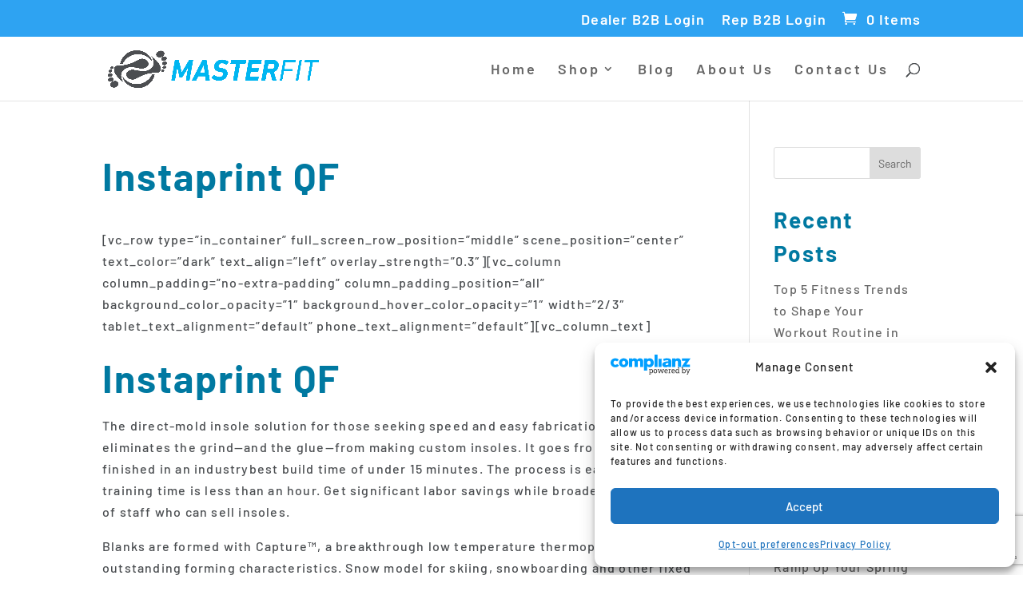

--- FILE ---
content_type: text/html; charset=utf-8
request_url: https://www.google.com/recaptcha/api2/anchor?ar=1&k=6LcqcQkrAAAAAI1jOSO9xyB_KE1-F76NG6o7a8sI&co=aHR0cHM6Ly9tYXN0ZXJmaXRpbmMuY29tOjQ0Mw..&hl=en&v=N67nZn4AqZkNcbeMu4prBgzg&size=invisible&anchor-ms=20000&execute-ms=30000&cb=q78zdya2c1st
body_size: 48503
content:
<!DOCTYPE HTML><html dir="ltr" lang="en"><head><meta http-equiv="Content-Type" content="text/html; charset=UTF-8">
<meta http-equiv="X-UA-Compatible" content="IE=edge">
<title>reCAPTCHA</title>
<style type="text/css">
/* cyrillic-ext */
@font-face {
  font-family: 'Roboto';
  font-style: normal;
  font-weight: 400;
  font-stretch: 100%;
  src: url(//fonts.gstatic.com/s/roboto/v48/KFO7CnqEu92Fr1ME7kSn66aGLdTylUAMa3GUBHMdazTgWw.woff2) format('woff2');
  unicode-range: U+0460-052F, U+1C80-1C8A, U+20B4, U+2DE0-2DFF, U+A640-A69F, U+FE2E-FE2F;
}
/* cyrillic */
@font-face {
  font-family: 'Roboto';
  font-style: normal;
  font-weight: 400;
  font-stretch: 100%;
  src: url(//fonts.gstatic.com/s/roboto/v48/KFO7CnqEu92Fr1ME7kSn66aGLdTylUAMa3iUBHMdazTgWw.woff2) format('woff2');
  unicode-range: U+0301, U+0400-045F, U+0490-0491, U+04B0-04B1, U+2116;
}
/* greek-ext */
@font-face {
  font-family: 'Roboto';
  font-style: normal;
  font-weight: 400;
  font-stretch: 100%;
  src: url(//fonts.gstatic.com/s/roboto/v48/KFO7CnqEu92Fr1ME7kSn66aGLdTylUAMa3CUBHMdazTgWw.woff2) format('woff2');
  unicode-range: U+1F00-1FFF;
}
/* greek */
@font-face {
  font-family: 'Roboto';
  font-style: normal;
  font-weight: 400;
  font-stretch: 100%;
  src: url(//fonts.gstatic.com/s/roboto/v48/KFO7CnqEu92Fr1ME7kSn66aGLdTylUAMa3-UBHMdazTgWw.woff2) format('woff2');
  unicode-range: U+0370-0377, U+037A-037F, U+0384-038A, U+038C, U+038E-03A1, U+03A3-03FF;
}
/* math */
@font-face {
  font-family: 'Roboto';
  font-style: normal;
  font-weight: 400;
  font-stretch: 100%;
  src: url(//fonts.gstatic.com/s/roboto/v48/KFO7CnqEu92Fr1ME7kSn66aGLdTylUAMawCUBHMdazTgWw.woff2) format('woff2');
  unicode-range: U+0302-0303, U+0305, U+0307-0308, U+0310, U+0312, U+0315, U+031A, U+0326-0327, U+032C, U+032F-0330, U+0332-0333, U+0338, U+033A, U+0346, U+034D, U+0391-03A1, U+03A3-03A9, U+03B1-03C9, U+03D1, U+03D5-03D6, U+03F0-03F1, U+03F4-03F5, U+2016-2017, U+2034-2038, U+203C, U+2040, U+2043, U+2047, U+2050, U+2057, U+205F, U+2070-2071, U+2074-208E, U+2090-209C, U+20D0-20DC, U+20E1, U+20E5-20EF, U+2100-2112, U+2114-2115, U+2117-2121, U+2123-214F, U+2190, U+2192, U+2194-21AE, U+21B0-21E5, U+21F1-21F2, U+21F4-2211, U+2213-2214, U+2216-22FF, U+2308-230B, U+2310, U+2319, U+231C-2321, U+2336-237A, U+237C, U+2395, U+239B-23B7, U+23D0, U+23DC-23E1, U+2474-2475, U+25AF, U+25B3, U+25B7, U+25BD, U+25C1, U+25CA, U+25CC, U+25FB, U+266D-266F, U+27C0-27FF, U+2900-2AFF, U+2B0E-2B11, U+2B30-2B4C, U+2BFE, U+3030, U+FF5B, U+FF5D, U+1D400-1D7FF, U+1EE00-1EEFF;
}
/* symbols */
@font-face {
  font-family: 'Roboto';
  font-style: normal;
  font-weight: 400;
  font-stretch: 100%;
  src: url(//fonts.gstatic.com/s/roboto/v48/KFO7CnqEu92Fr1ME7kSn66aGLdTylUAMaxKUBHMdazTgWw.woff2) format('woff2');
  unicode-range: U+0001-000C, U+000E-001F, U+007F-009F, U+20DD-20E0, U+20E2-20E4, U+2150-218F, U+2190, U+2192, U+2194-2199, U+21AF, U+21E6-21F0, U+21F3, U+2218-2219, U+2299, U+22C4-22C6, U+2300-243F, U+2440-244A, U+2460-24FF, U+25A0-27BF, U+2800-28FF, U+2921-2922, U+2981, U+29BF, U+29EB, U+2B00-2BFF, U+4DC0-4DFF, U+FFF9-FFFB, U+10140-1018E, U+10190-1019C, U+101A0, U+101D0-101FD, U+102E0-102FB, U+10E60-10E7E, U+1D2C0-1D2D3, U+1D2E0-1D37F, U+1F000-1F0FF, U+1F100-1F1AD, U+1F1E6-1F1FF, U+1F30D-1F30F, U+1F315, U+1F31C, U+1F31E, U+1F320-1F32C, U+1F336, U+1F378, U+1F37D, U+1F382, U+1F393-1F39F, U+1F3A7-1F3A8, U+1F3AC-1F3AF, U+1F3C2, U+1F3C4-1F3C6, U+1F3CA-1F3CE, U+1F3D4-1F3E0, U+1F3ED, U+1F3F1-1F3F3, U+1F3F5-1F3F7, U+1F408, U+1F415, U+1F41F, U+1F426, U+1F43F, U+1F441-1F442, U+1F444, U+1F446-1F449, U+1F44C-1F44E, U+1F453, U+1F46A, U+1F47D, U+1F4A3, U+1F4B0, U+1F4B3, U+1F4B9, U+1F4BB, U+1F4BF, U+1F4C8-1F4CB, U+1F4D6, U+1F4DA, U+1F4DF, U+1F4E3-1F4E6, U+1F4EA-1F4ED, U+1F4F7, U+1F4F9-1F4FB, U+1F4FD-1F4FE, U+1F503, U+1F507-1F50B, U+1F50D, U+1F512-1F513, U+1F53E-1F54A, U+1F54F-1F5FA, U+1F610, U+1F650-1F67F, U+1F687, U+1F68D, U+1F691, U+1F694, U+1F698, U+1F6AD, U+1F6B2, U+1F6B9-1F6BA, U+1F6BC, U+1F6C6-1F6CF, U+1F6D3-1F6D7, U+1F6E0-1F6EA, U+1F6F0-1F6F3, U+1F6F7-1F6FC, U+1F700-1F7FF, U+1F800-1F80B, U+1F810-1F847, U+1F850-1F859, U+1F860-1F887, U+1F890-1F8AD, U+1F8B0-1F8BB, U+1F8C0-1F8C1, U+1F900-1F90B, U+1F93B, U+1F946, U+1F984, U+1F996, U+1F9E9, U+1FA00-1FA6F, U+1FA70-1FA7C, U+1FA80-1FA89, U+1FA8F-1FAC6, U+1FACE-1FADC, U+1FADF-1FAE9, U+1FAF0-1FAF8, U+1FB00-1FBFF;
}
/* vietnamese */
@font-face {
  font-family: 'Roboto';
  font-style: normal;
  font-weight: 400;
  font-stretch: 100%;
  src: url(//fonts.gstatic.com/s/roboto/v48/KFO7CnqEu92Fr1ME7kSn66aGLdTylUAMa3OUBHMdazTgWw.woff2) format('woff2');
  unicode-range: U+0102-0103, U+0110-0111, U+0128-0129, U+0168-0169, U+01A0-01A1, U+01AF-01B0, U+0300-0301, U+0303-0304, U+0308-0309, U+0323, U+0329, U+1EA0-1EF9, U+20AB;
}
/* latin-ext */
@font-face {
  font-family: 'Roboto';
  font-style: normal;
  font-weight: 400;
  font-stretch: 100%;
  src: url(//fonts.gstatic.com/s/roboto/v48/KFO7CnqEu92Fr1ME7kSn66aGLdTylUAMa3KUBHMdazTgWw.woff2) format('woff2');
  unicode-range: U+0100-02BA, U+02BD-02C5, U+02C7-02CC, U+02CE-02D7, U+02DD-02FF, U+0304, U+0308, U+0329, U+1D00-1DBF, U+1E00-1E9F, U+1EF2-1EFF, U+2020, U+20A0-20AB, U+20AD-20C0, U+2113, U+2C60-2C7F, U+A720-A7FF;
}
/* latin */
@font-face {
  font-family: 'Roboto';
  font-style: normal;
  font-weight: 400;
  font-stretch: 100%;
  src: url(//fonts.gstatic.com/s/roboto/v48/KFO7CnqEu92Fr1ME7kSn66aGLdTylUAMa3yUBHMdazQ.woff2) format('woff2');
  unicode-range: U+0000-00FF, U+0131, U+0152-0153, U+02BB-02BC, U+02C6, U+02DA, U+02DC, U+0304, U+0308, U+0329, U+2000-206F, U+20AC, U+2122, U+2191, U+2193, U+2212, U+2215, U+FEFF, U+FFFD;
}
/* cyrillic-ext */
@font-face {
  font-family: 'Roboto';
  font-style: normal;
  font-weight: 500;
  font-stretch: 100%;
  src: url(//fonts.gstatic.com/s/roboto/v48/KFO7CnqEu92Fr1ME7kSn66aGLdTylUAMa3GUBHMdazTgWw.woff2) format('woff2');
  unicode-range: U+0460-052F, U+1C80-1C8A, U+20B4, U+2DE0-2DFF, U+A640-A69F, U+FE2E-FE2F;
}
/* cyrillic */
@font-face {
  font-family: 'Roboto';
  font-style: normal;
  font-weight: 500;
  font-stretch: 100%;
  src: url(//fonts.gstatic.com/s/roboto/v48/KFO7CnqEu92Fr1ME7kSn66aGLdTylUAMa3iUBHMdazTgWw.woff2) format('woff2');
  unicode-range: U+0301, U+0400-045F, U+0490-0491, U+04B0-04B1, U+2116;
}
/* greek-ext */
@font-face {
  font-family: 'Roboto';
  font-style: normal;
  font-weight: 500;
  font-stretch: 100%;
  src: url(//fonts.gstatic.com/s/roboto/v48/KFO7CnqEu92Fr1ME7kSn66aGLdTylUAMa3CUBHMdazTgWw.woff2) format('woff2');
  unicode-range: U+1F00-1FFF;
}
/* greek */
@font-face {
  font-family: 'Roboto';
  font-style: normal;
  font-weight: 500;
  font-stretch: 100%;
  src: url(//fonts.gstatic.com/s/roboto/v48/KFO7CnqEu92Fr1ME7kSn66aGLdTylUAMa3-UBHMdazTgWw.woff2) format('woff2');
  unicode-range: U+0370-0377, U+037A-037F, U+0384-038A, U+038C, U+038E-03A1, U+03A3-03FF;
}
/* math */
@font-face {
  font-family: 'Roboto';
  font-style: normal;
  font-weight: 500;
  font-stretch: 100%;
  src: url(//fonts.gstatic.com/s/roboto/v48/KFO7CnqEu92Fr1ME7kSn66aGLdTylUAMawCUBHMdazTgWw.woff2) format('woff2');
  unicode-range: U+0302-0303, U+0305, U+0307-0308, U+0310, U+0312, U+0315, U+031A, U+0326-0327, U+032C, U+032F-0330, U+0332-0333, U+0338, U+033A, U+0346, U+034D, U+0391-03A1, U+03A3-03A9, U+03B1-03C9, U+03D1, U+03D5-03D6, U+03F0-03F1, U+03F4-03F5, U+2016-2017, U+2034-2038, U+203C, U+2040, U+2043, U+2047, U+2050, U+2057, U+205F, U+2070-2071, U+2074-208E, U+2090-209C, U+20D0-20DC, U+20E1, U+20E5-20EF, U+2100-2112, U+2114-2115, U+2117-2121, U+2123-214F, U+2190, U+2192, U+2194-21AE, U+21B0-21E5, U+21F1-21F2, U+21F4-2211, U+2213-2214, U+2216-22FF, U+2308-230B, U+2310, U+2319, U+231C-2321, U+2336-237A, U+237C, U+2395, U+239B-23B7, U+23D0, U+23DC-23E1, U+2474-2475, U+25AF, U+25B3, U+25B7, U+25BD, U+25C1, U+25CA, U+25CC, U+25FB, U+266D-266F, U+27C0-27FF, U+2900-2AFF, U+2B0E-2B11, U+2B30-2B4C, U+2BFE, U+3030, U+FF5B, U+FF5D, U+1D400-1D7FF, U+1EE00-1EEFF;
}
/* symbols */
@font-face {
  font-family: 'Roboto';
  font-style: normal;
  font-weight: 500;
  font-stretch: 100%;
  src: url(//fonts.gstatic.com/s/roboto/v48/KFO7CnqEu92Fr1ME7kSn66aGLdTylUAMaxKUBHMdazTgWw.woff2) format('woff2');
  unicode-range: U+0001-000C, U+000E-001F, U+007F-009F, U+20DD-20E0, U+20E2-20E4, U+2150-218F, U+2190, U+2192, U+2194-2199, U+21AF, U+21E6-21F0, U+21F3, U+2218-2219, U+2299, U+22C4-22C6, U+2300-243F, U+2440-244A, U+2460-24FF, U+25A0-27BF, U+2800-28FF, U+2921-2922, U+2981, U+29BF, U+29EB, U+2B00-2BFF, U+4DC0-4DFF, U+FFF9-FFFB, U+10140-1018E, U+10190-1019C, U+101A0, U+101D0-101FD, U+102E0-102FB, U+10E60-10E7E, U+1D2C0-1D2D3, U+1D2E0-1D37F, U+1F000-1F0FF, U+1F100-1F1AD, U+1F1E6-1F1FF, U+1F30D-1F30F, U+1F315, U+1F31C, U+1F31E, U+1F320-1F32C, U+1F336, U+1F378, U+1F37D, U+1F382, U+1F393-1F39F, U+1F3A7-1F3A8, U+1F3AC-1F3AF, U+1F3C2, U+1F3C4-1F3C6, U+1F3CA-1F3CE, U+1F3D4-1F3E0, U+1F3ED, U+1F3F1-1F3F3, U+1F3F5-1F3F7, U+1F408, U+1F415, U+1F41F, U+1F426, U+1F43F, U+1F441-1F442, U+1F444, U+1F446-1F449, U+1F44C-1F44E, U+1F453, U+1F46A, U+1F47D, U+1F4A3, U+1F4B0, U+1F4B3, U+1F4B9, U+1F4BB, U+1F4BF, U+1F4C8-1F4CB, U+1F4D6, U+1F4DA, U+1F4DF, U+1F4E3-1F4E6, U+1F4EA-1F4ED, U+1F4F7, U+1F4F9-1F4FB, U+1F4FD-1F4FE, U+1F503, U+1F507-1F50B, U+1F50D, U+1F512-1F513, U+1F53E-1F54A, U+1F54F-1F5FA, U+1F610, U+1F650-1F67F, U+1F687, U+1F68D, U+1F691, U+1F694, U+1F698, U+1F6AD, U+1F6B2, U+1F6B9-1F6BA, U+1F6BC, U+1F6C6-1F6CF, U+1F6D3-1F6D7, U+1F6E0-1F6EA, U+1F6F0-1F6F3, U+1F6F7-1F6FC, U+1F700-1F7FF, U+1F800-1F80B, U+1F810-1F847, U+1F850-1F859, U+1F860-1F887, U+1F890-1F8AD, U+1F8B0-1F8BB, U+1F8C0-1F8C1, U+1F900-1F90B, U+1F93B, U+1F946, U+1F984, U+1F996, U+1F9E9, U+1FA00-1FA6F, U+1FA70-1FA7C, U+1FA80-1FA89, U+1FA8F-1FAC6, U+1FACE-1FADC, U+1FADF-1FAE9, U+1FAF0-1FAF8, U+1FB00-1FBFF;
}
/* vietnamese */
@font-face {
  font-family: 'Roboto';
  font-style: normal;
  font-weight: 500;
  font-stretch: 100%;
  src: url(//fonts.gstatic.com/s/roboto/v48/KFO7CnqEu92Fr1ME7kSn66aGLdTylUAMa3OUBHMdazTgWw.woff2) format('woff2');
  unicode-range: U+0102-0103, U+0110-0111, U+0128-0129, U+0168-0169, U+01A0-01A1, U+01AF-01B0, U+0300-0301, U+0303-0304, U+0308-0309, U+0323, U+0329, U+1EA0-1EF9, U+20AB;
}
/* latin-ext */
@font-face {
  font-family: 'Roboto';
  font-style: normal;
  font-weight: 500;
  font-stretch: 100%;
  src: url(//fonts.gstatic.com/s/roboto/v48/KFO7CnqEu92Fr1ME7kSn66aGLdTylUAMa3KUBHMdazTgWw.woff2) format('woff2');
  unicode-range: U+0100-02BA, U+02BD-02C5, U+02C7-02CC, U+02CE-02D7, U+02DD-02FF, U+0304, U+0308, U+0329, U+1D00-1DBF, U+1E00-1E9F, U+1EF2-1EFF, U+2020, U+20A0-20AB, U+20AD-20C0, U+2113, U+2C60-2C7F, U+A720-A7FF;
}
/* latin */
@font-face {
  font-family: 'Roboto';
  font-style: normal;
  font-weight: 500;
  font-stretch: 100%;
  src: url(//fonts.gstatic.com/s/roboto/v48/KFO7CnqEu92Fr1ME7kSn66aGLdTylUAMa3yUBHMdazQ.woff2) format('woff2');
  unicode-range: U+0000-00FF, U+0131, U+0152-0153, U+02BB-02BC, U+02C6, U+02DA, U+02DC, U+0304, U+0308, U+0329, U+2000-206F, U+20AC, U+2122, U+2191, U+2193, U+2212, U+2215, U+FEFF, U+FFFD;
}
/* cyrillic-ext */
@font-face {
  font-family: 'Roboto';
  font-style: normal;
  font-weight: 900;
  font-stretch: 100%;
  src: url(//fonts.gstatic.com/s/roboto/v48/KFO7CnqEu92Fr1ME7kSn66aGLdTylUAMa3GUBHMdazTgWw.woff2) format('woff2');
  unicode-range: U+0460-052F, U+1C80-1C8A, U+20B4, U+2DE0-2DFF, U+A640-A69F, U+FE2E-FE2F;
}
/* cyrillic */
@font-face {
  font-family: 'Roboto';
  font-style: normal;
  font-weight: 900;
  font-stretch: 100%;
  src: url(//fonts.gstatic.com/s/roboto/v48/KFO7CnqEu92Fr1ME7kSn66aGLdTylUAMa3iUBHMdazTgWw.woff2) format('woff2');
  unicode-range: U+0301, U+0400-045F, U+0490-0491, U+04B0-04B1, U+2116;
}
/* greek-ext */
@font-face {
  font-family: 'Roboto';
  font-style: normal;
  font-weight: 900;
  font-stretch: 100%;
  src: url(//fonts.gstatic.com/s/roboto/v48/KFO7CnqEu92Fr1ME7kSn66aGLdTylUAMa3CUBHMdazTgWw.woff2) format('woff2');
  unicode-range: U+1F00-1FFF;
}
/* greek */
@font-face {
  font-family: 'Roboto';
  font-style: normal;
  font-weight: 900;
  font-stretch: 100%;
  src: url(//fonts.gstatic.com/s/roboto/v48/KFO7CnqEu92Fr1ME7kSn66aGLdTylUAMa3-UBHMdazTgWw.woff2) format('woff2');
  unicode-range: U+0370-0377, U+037A-037F, U+0384-038A, U+038C, U+038E-03A1, U+03A3-03FF;
}
/* math */
@font-face {
  font-family: 'Roboto';
  font-style: normal;
  font-weight: 900;
  font-stretch: 100%;
  src: url(//fonts.gstatic.com/s/roboto/v48/KFO7CnqEu92Fr1ME7kSn66aGLdTylUAMawCUBHMdazTgWw.woff2) format('woff2');
  unicode-range: U+0302-0303, U+0305, U+0307-0308, U+0310, U+0312, U+0315, U+031A, U+0326-0327, U+032C, U+032F-0330, U+0332-0333, U+0338, U+033A, U+0346, U+034D, U+0391-03A1, U+03A3-03A9, U+03B1-03C9, U+03D1, U+03D5-03D6, U+03F0-03F1, U+03F4-03F5, U+2016-2017, U+2034-2038, U+203C, U+2040, U+2043, U+2047, U+2050, U+2057, U+205F, U+2070-2071, U+2074-208E, U+2090-209C, U+20D0-20DC, U+20E1, U+20E5-20EF, U+2100-2112, U+2114-2115, U+2117-2121, U+2123-214F, U+2190, U+2192, U+2194-21AE, U+21B0-21E5, U+21F1-21F2, U+21F4-2211, U+2213-2214, U+2216-22FF, U+2308-230B, U+2310, U+2319, U+231C-2321, U+2336-237A, U+237C, U+2395, U+239B-23B7, U+23D0, U+23DC-23E1, U+2474-2475, U+25AF, U+25B3, U+25B7, U+25BD, U+25C1, U+25CA, U+25CC, U+25FB, U+266D-266F, U+27C0-27FF, U+2900-2AFF, U+2B0E-2B11, U+2B30-2B4C, U+2BFE, U+3030, U+FF5B, U+FF5D, U+1D400-1D7FF, U+1EE00-1EEFF;
}
/* symbols */
@font-face {
  font-family: 'Roboto';
  font-style: normal;
  font-weight: 900;
  font-stretch: 100%;
  src: url(//fonts.gstatic.com/s/roboto/v48/KFO7CnqEu92Fr1ME7kSn66aGLdTylUAMaxKUBHMdazTgWw.woff2) format('woff2');
  unicode-range: U+0001-000C, U+000E-001F, U+007F-009F, U+20DD-20E0, U+20E2-20E4, U+2150-218F, U+2190, U+2192, U+2194-2199, U+21AF, U+21E6-21F0, U+21F3, U+2218-2219, U+2299, U+22C4-22C6, U+2300-243F, U+2440-244A, U+2460-24FF, U+25A0-27BF, U+2800-28FF, U+2921-2922, U+2981, U+29BF, U+29EB, U+2B00-2BFF, U+4DC0-4DFF, U+FFF9-FFFB, U+10140-1018E, U+10190-1019C, U+101A0, U+101D0-101FD, U+102E0-102FB, U+10E60-10E7E, U+1D2C0-1D2D3, U+1D2E0-1D37F, U+1F000-1F0FF, U+1F100-1F1AD, U+1F1E6-1F1FF, U+1F30D-1F30F, U+1F315, U+1F31C, U+1F31E, U+1F320-1F32C, U+1F336, U+1F378, U+1F37D, U+1F382, U+1F393-1F39F, U+1F3A7-1F3A8, U+1F3AC-1F3AF, U+1F3C2, U+1F3C4-1F3C6, U+1F3CA-1F3CE, U+1F3D4-1F3E0, U+1F3ED, U+1F3F1-1F3F3, U+1F3F5-1F3F7, U+1F408, U+1F415, U+1F41F, U+1F426, U+1F43F, U+1F441-1F442, U+1F444, U+1F446-1F449, U+1F44C-1F44E, U+1F453, U+1F46A, U+1F47D, U+1F4A3, U+1F4B0, U+1F4B3, U+1F4B9, U+1F4BB, U+1F4BF, U+1F4C8-1F4CB, U+1F4D6, U+1F4DA, U+1F4DF, U+1F4E3-1F4E6, U+1F4EA-1F4ED, U+1F4F7, U+1F4F9-1F4FB, U+1F4FD-1F4FE, U+1F503, U+1F507-1F50B, U+1F50D, U+1F512-1F513, U+1F53E-1F54A, U+1F54F-1F5FA, U+1F610, U+1F650-1F67F, U+1F687, U+1F68D, U+1F691, U+1F694, U+1F698, U+1F6AD, U+1F6B2, U+1F6B9-1F6BA, U+1F6BC, U+1F6C6-1F6CF, U+1F6D3-1F6D7, U+1F6E0-1F6EA, U+1F6F0-1F6F3, U+1F6F7-1F6FC, U+1F700-1F7FF, U+1F800-1F80B, U+1F810-1F847, U+1F850-1F859, U+1F860-1F887, U+1F890-1F8AD, U+1F8B0-1F8BB, U+1F8C0-1F8C1, U+1F900-1F90B, U+1F93B, U+1F946, U+1F984, U+1F996, U+1F9E9, U+1FA00-1FA6F, U+1FA70-1FA7C, U+1FA80-1FA89, U+1FA8F-1FAC6, U+1FACE-1FADC, U+1FADF-1FAE9, U+1FAF0-1FAF8, U+1FB00-1FBFF;
}
/* vietnamese */
@font-face {
  font-family: 'Roboto';
  font-style: normal;
  font-weight: 900;
  font-stretch: 100%;
  src: url(//fonts.gstatic.com/s/roboto/v48/KFO7CnqEu92Fr1ME7kSn66aGLdTylUAMa3OUBHMdazTgWw.woff2) format('woff2');
  unicode-range: U+0102-0103, U+0110-0111, U+0128-0129, U+0168-0169, U+01A0-01A1, U+01AF-01B0, U+0300-0301, U+0303-0304, U+0308-0309, U+0323, U+0329, U+1EA0-1EF9, U+20AB;
}
/* latin-ext */
@font-face {
  font-family: 'Roboto';
  font-style: normal;
  font-weight: 900;
  font-stretch: 100%;
  src: url(//fonts.gstatic.com/s/roboto/v48/KFO7CnqEu92Fr1ME7kSn66aGLdTylUAMa3KUBHMdazTgWw.woff2) format('woff2');
  unicode-range: U+0100-02BA, U+02BD-02C5, U+02C7-02CC, U+02CE-02D7, U+02DD-02FF, U+0304, U+0308, U+0329, U+1D00-1DBF, U+1E00-1E9F, U+1EF2-1EFF, U+2020, U+20A0-20AB, U+20AD-20C0, U+2113, U+2C60-2C7F, U+A720-A7FF;
}
/* latin */
@font-face {
  font-family: 'Roboto';
  font-style: normal;
  font-weight: 900;
  font-stretch: 100%;
  src: url(//fonts.gstatic.com/s/roboto/v48/KFO7CnqEu92Fr1ME7kSn66aGLdTylUAMa3yUBHMdazQ.woff2) format('woff2');
  unicode-range: U+0000-00FF, U+0131, U+0152-0153, U+02BB-02BC, U+02C6, U+02DA, U+02DC, U+0304, U+0308, U+0329, U+2000-206F, U+20AC, U+2122, U+2191, U+2193, U+2212, U+2215, U+FEFF, U+FFFD;
}

</style>
<link rel="stylesheet" type="text/css" href="https://www.gstatic.com/recaptcha/releases/N67nZn4AqZkNcbeMu4prBgzg/styles__ltr.css">
<script nonce="g6xxFIx3tEOXZMuGkJvTqA" type="text/javascript">window['__recaptcha_api'] = 'https://www.google.com/recaptcha/api2/';</script>
<script type="text/javascript" src="https://www.gstatic.com/recaptcha/releases/N67nZn4AqZkNcbeMu4prBgzg/recaptcha__en.js" nonce="g6xxFIx3tEOXZMuGkJvTqA">
      
    </script></head>
<body><div id="rc-anchor-alert" class="rc-anchor-alert"></div>
<input type="hidden" id="recaptcha-token" value="[base64]">
<script type="text/javascript" nonce="g6xxFIx3tEOXZMuGkJvTqA">
      recaptcha.anchor.Main.init("[\x22ainput\x22,[\x22bgdata\x22,\x22\x22,\[base64]/[base64]/[base64]/[base64]/[base64]/UltsKytdPUU6KEU8MjA0OD9SW2wrK109RT4+NnwxOTI6KChFJjY0NTEyKT09NTUyOTYmJk0rMTxjLmxlbmd0aCYmKGMuY2hhckNvZGVBdChNKzEpJjY0NTEyKT09NTYzMjA/[base64]/[base64]/[base64]/[base64]/[base64]/[base64]/[base64]\x22,\[base64]\\u003d\\u003d\x22,\x22wpLCiMKFw7zDhcOIwqvDt8OCw5PCo1B3V8KMwpwRazwFw5rDjh7DrcORw4fDosOrd8OKwrzCvMK3wqvCjQ5rwoM3f8OZwpNmwqJjw4jDrMOxMVvCkVrCpBBIwpQ1EcORwpvDhMKuY8Orw6jCkMKAw751EDXDgMKHwq/CqMOdWVvDuFNOwojDviMSw6/Cln/CtWNHcH5tQMOeNll6VEbDo37Cv8OBwr7ClcOWNl/Ci0HChCkiXxXCtsOMw7l+w5FBwr5Swr5qYBLCsGbDnsOkc8ONKcK4ayApwqTCimkHw7DCumrCrsOyZcO4bTbCtMOBwr7DqcKMw4oBw7bCpsOSwrHCjFh/wrhRN2rDg8Kuw6DCr8KQVyMYNxAcwqkpbcKnwpNMB8O5wqrDocOBwobDmMKjw7tZw67DtsOPw7RxwrtiwqTCkwAAR8K/bXZAwrjDrsOuwppHw4pqw7rDvTABecK9GMO+GVwuNGFqKkkvQwXCiyPDowTCkMKwwqchwqDDrMOhUFQNbStmwodtLMOuwr3DtMO0wrRdY8KEw5E+ZsOEwqMAasOzAGrCmsKlfy7CqsO7EXs6GcO5w5B0ej9pMXLCrMOqXkAoPCLCkUcMw4PCpTV/wrPCizrDkThQw4jCjMOldiTCicO0ZsK4w75sacOqwqlmw4ZKwp3CmMOXwrECeATDosOAFHs4wpnCrgdTAcOTHiXDu1EzRHbDpMKNYErCt8OPw7lBwrHCrsKhKsO9dhjDpMOQLElzJlMUZcOUMl8Jw4xwJsOWw6DCh15IMWLCjhfCvho1VcK0wqleQVQZUg/ClcK5w7g6NMKiQ8OqexRvw6JIwr3ClDDCvsKUw7vDicKHw5XDvDYBwrrCu3cqwo3DjMK5XMKEw5zCvcKCcH3DrcKdQMK7KsKdw5xYDcOyZnvDr8KYBTfDgcOgwqHDl8OyKcKow6jDs0DClMO2fMK9wrUdAz3DlcO/[base64]/[base64]/CsSTCqsOnw6Ihw4jDsGnDr2QeHj0aNgLDjsKrwrIKG8OHwqpXwrMHwqMLaMKiw4rCnMOpTiF2JsKSwq1ww5LCqwwbL8Kvak7ChcO1HMKsesKcw7YUw4xoQMODYMKyPcOkwpzDu8KVw6LDncOIIy/DkcO3wrl9wpnDh1MNw6ZrwqnDpEJdwpPCtzlbwpLDvMOOPAYjRcKfwqxDaEvDi3TCgcKPwplkw4rCo3fDi8OMw4czRVoBwpU0wrvCnsK/ZMO7woHDrsOgwqwxw6LCp8KHwrwuDMO+wqFQw5LDlDNSEV4Tw7TDknYEw7vCjMKicMO0wpNBV8Olc8Olwpkiwr3Dv8K/wp3DiB/DkyjDgyvCjUvCq8KYTHLDrsKdw7tkZFLDjgzCgnzDhTjDjAQewonCucK6egQjwpc8w7vDkMOPwokfPsK8FcKlw7gdwqdWScK7w63CusKrw50HUsKqWzDDvmvCkMKABHPDjykeLcOFwqQdw5XCisOXDCzCpTh/[base64]/wqXDosO6w4l8B04xwoBfasKfNRnDusK9wrYtw73DssOhKcKrOsOZRcOqEMK7wq3DtcOTwrDDogbChMOxY8OiwpQAGl/Dkw7Cq8O8w4LCnsKrw7fCo13CscOrwo8naMK9ScKof1M5w4h2w6cwWX4eKMObcyjDkQvCgMOPEBLCsznDvXQkOMOUwpfCqcOyw6J0w7gww7p+e8OueMKlZcKLwqcRUMKRwrIQNyrCu8KzRsKEwoPCpcOuCsKTPCnCpHZaw6RFcwfCqAcRHcOTwo/Dj23DtjFUEsObc07CqQDCs8OBQMO4wqXDuFI0HsO0ZsKGwqMKwrrDoXbDpBMUw63DpMKhU8OkAcOPw6dlw4Joe8OYBjA/w58jPUTDh8KvwqIPNMObwqvDt29pB8OtwrHDnsOFw5/DhU5Ac8KSC8KmwpI9OlUkw50TwrHDt8Kowq84DxLCgyHDosK/[base64]/[base64]/DnFbDusKswqPCrsK4wrxzUMOVwpPCt0s5w4fDj8OAdyjCmkg2HibDj37DnMOqw45CJRbDiULDtsOuw545wovDk3DDr3sAwpnCii/[base64]/CoGdXHBTDm8OgKBLDuEDDvwpcwrBLcRHCjX4rw7HDnw8hworCn8Okw5TCjCfDu8KPw5YbwrvDlcO/w68mw49NwrDDnRXCncOiHkUPXMOUEw45RMOUwpzDj8KEw5LCn8Kuw7/Cr8KJakrDu8OuwqLDvcOxH0wbw5t7Lil7I8OdHMOxWsKJwpV2w6F5ORsXwoXDqVVQwpAHwrbCtBw1wpjCmsKvwoXChiBKfAIhUDDCusOkNCglwqVHVcOUw6ZHScOIIcOFw5/Duz3Dm8O2w6XCrF9WwrfDuhvCssKae8Kkw7nCpQ59w4FIPMKCw6kOGw/CiQ9fYcOqw4jDuMKWw7zCigVSwogsJ2/DiTnCsnbDtsOubB93wqTDusOCw43DnsK5wr7CicOQIRzClMKMw5rDl10LwrvDl2TDkcO3XsK0wrzCjsKzcjDDvx3Cj8KXJsKNwojCvklTw7rChsOYw61DAMKPOlrCtcK/ZGt0w53Ckh9HW8KWwq5Wf8KHw4B9wr8sw6IHwpsMbcK4w4XChsKewrXDh8O4dE3DtUbDok7CghNIwq3CtyE/acKXw75JbcK+LRgnBSdHC8Olw5XDl8K4w7zDq8KXVcOeMDk/P8KdUHUQwqbDn8OTw5nCssO6w7ICw5JCKMOFwp/DrQnDk0c/w75Iw6V2wqTCvkMLAVdywrFYw6vDt8KJUEkqWMOOw4BrIEMEwp9Bw6FTEgw0w5nClFXDkhUWScKrNiTCjsKraVZWbR/CtMOXwpXClBA0Y8K5w4rDsgwNE0vDiVXDk0t4w4xvLMK8w7/[base64]/[base64]/Cr8OPwoHCqjAdW8O0D8KpAglkUDjCjXADwq7CtsOfwoLDn8K+w6LDisOpw6Yxw4DDhCwAwpsxLwZBbcKxw6vDuX/DmyzCoXJ4w7bCkMKMPFrCpQxdWW/Ci07Cv3Ygwokww4DDmsKDw7XDsknDnMOaw4jCtsOsw7NMLMOgLcO6EyNcHVAgGsKXw6ViwrpXwqQQw4oawrJ+w4xzwq7DicOYMXJQwoduPjXDhsKKRMKKw6vCoMOhNMOlLzTDihrCgsKhGSHCn8K8w6fCrMOjfMO9a8O3JMKQdibDv8KAZEEuwqF/O8ONwq4gwqnDqMKtFhpbwoQeYsK9QsKTLiPDqUzCvMKoKcOyCMO3XsKYeiJKw7Y7w5g5w5hjIcOJw5HCtR7DnsOtw7bDjMK6w5bCl8Ofw5vCjMObwqzCmi1DDSlQVcO9wpsQbSvCiADDsXHCuMKPTsO9w6gUfcKrFcKmXcKKZV5pK8OPB1Fvbz/CmyvDmCdqMcK+w5fDtsOpw6AmEG3DiHk7wq3DqiLCmEINw7rDmcKYIRvDgk7CnsONK2jDllDCssOob8OeRMK0w7PDrcKfwps8w7TCqcOIeSfCuSfCpnzCnVRFwoHDmlVUEi5UH8OhWsOtw4PDisKKB8Ogwo4bKcOHwrzDkMKOw6nDn8KZwoPCiBHCgQ/DsmdOI3TDvRPCgwLCgMO6LMKyU2g+Jk/CmcKLEUnCuMK9wqLDlsOQWDQYwpTDjyjDg8Kqw7Ejw7huEsKbYcK6cMKsDijDhhzCo8O0JR1Ew6htwr5VwpXDvgo+blY3IcOew4d4TxfCrcKeVMK4OsKNw7pPw6vDvgvCpVjCrQ/Dh8KKLsKoDSlWFBVXYMKAFsOwFMOAOXU6w4zCq3XDvsOgXMKXwpzCisOswrM/[base64]/CjT3DjzPDocOVWHoNwrfCoTjDsCfCusKGCy0rVsKbw7FwDzLDg8Kow7fChcKILsK1wp82QAAAUDDCiAfCmMOAL8KMLFLCkGcKacKtwrI0w7FlwrjDo8Owwp/ChMOBBcOkfE3Dv8OLwpbCp3s9wrYzFcKYw7tVAMO0MVTDrXXCsjQcNMK6bSPCusKDwq7DpRvDmz7Cg8KBaXNhwrrCmyLDgXTDtSQyDsKqSMKwBX7DvMKKwo7Dm8K9WS7Cv2s5I8KQSMOuwqR8wq/ClsOEOMOgw4/Ci3bDoSPClFRSS8KoaHAYw6vCul9TT8Ocw6XCrlLDtn8LwrVowosFJXfDs0DDuUfDjyPDtWbCkg/CusO9w5Exw6RdwoXChElmw75CwrfCpSLClsKZw5/ChcOfO8O4wotbJCdBwo/Cl8Onw782w6vCk8KOWwTDjAzCvVTChcKmcMOhw7Y2w69Gwrkuw6YFw4dIw53DocKEW8OCwr/[base64]/CqsOVw4FVwp3DusKvw7gdwpDDlBTCiC0Zw4Y8w5Bnw4LDtAZidsKEw7HDm8OITG8NX8KGw79Sw7bCvFY9wpfDs8OowoPCusK7wrbCpMKpHsO7wqJCw4Z5wqNGwq3DujgPw6/CsAXDrG3Coz5/UMO3woptw5AXD8OowoDDmsODVy/CjAU1bSDCtMOZPsKVwrPDuzrCi1M6e8K/w7VBw6pUaHdlw57DrMONecOCdcOswptJwr3DtnjDk8KuPC3DpibCscK6w5k0IATCg01bwqw2w6s/B2fDosO3wq1qIm7ClsK6TjDDhGMXwrnCmxHCk0zDqjkNwozDnw/DgjVzU2ZHw7rCsAnCgcOXVSZ1TsOlJ0LCgcOLw6rDtR7Cr8KDcUh5w6RmwqN1YnPCrxbDk8ORw40Tw6vCik/DuyhgwqHDsyZfMkAdwpslwpzDqsO6wrZ2w5lYacO2X1cjCFdwa2nCtcKJw6Y7w5Ekw6jDtsOYN8OEV8KgB3nCj3/DtMKhTw8+D0x7w7RIOVnDlMKqf8KxwrTDu3rCsMKEwoXDpcKQwpPDkn/Ci8O3SGjCmsOewpTDvsKawqnDgsOlYlTCsErDtMObwpfCrMOXXMK3w5HDu1gSMRwHQMO7f0t3K8OdMcOMIRlbwp/CncO8S8KpeXciwpDDsEsMw4c2MsKrwpjCi10sw4UKA8Kpw6jCisOBw5HDksKeDMKFDhtLEnbCosO1w7kNwqhjU3gUw6XDtU7DrcK+w4nDscOpwqfChsO4wqYPV8OcdQHCrEzDlcOZwohDLcKhOW7CoALDrMOqw6vCiMKodj/[base64]/DoMOJTsOfasO9FcK9w4BSSzwqeQ8ZTVFFwonDqEstMz98w6B0wpI1w53DkHl7ZSZCD0vCnsKcw5JYDjMSM8Odw6LCuj3DsMO2M2/DqztpEiFawrnCoAlowq46YlHCucO2wpjCijLCqxzCiQ09w7bDksKjw4lnwq57bVDCqMKiw5XDisOybcOIBMORwphnwosTLFrCkcK3wo/CknMxXUvDrcO/[base64]/CmMOTw5PCtyrDkSTCmGDDlnjCo14ie8OmLwRpP8KRw73Dqj1hw7zClw/DqsKUIMKwLl7DpMKtw6LCpgbDjhg6w5TChgIVEFpOwqMIAcOzHMOkw43CnGTDnGDCnsK7bcKWHSxrSDoow6/[base64]/DskE6w5LCqcKgKDNDw69gw5dYw5XCr8KOw5vDk8OxUjdLwpAuwqZGVDHCpMKjwrcowqd6wpNaawXDi8K3LSc+KT/CrsKfFMONwobDtcOxdsKVw7c8HsKIwqI3wpjCh8KqeGNZw7I1w7clwp0Qw73CpcKuVcKrw5NlXR/Dp2UVwpNPLjA+wqshw5nDpcOpwrTDrcK8w6QvwrhmFQ/DrsKhw5TDlD3Dg8KgZ8Kmw77Ci8KaVMKWDcOaUSbDusK9aSrDgsKzMMOwcyHCj8OEcsOkw7B1RcKfw5fCrXRpwpkXZz9YwrnCsz/DscOYw67CmsKDPlxBw6LCiMKYwp/ChH/Dpwpaw64uU8OxT8KKwrnCrMKKwqLDlm3CtMOmQcKDJsKGw77Ds2ZGZxh1Q8OWKsKIBcK3w7nCg8OXwpAxw6Nsw4/CiAoEwp3Co0XDiifCu0DCuUYTw73DhMKUIMKZwoQzYhkmw4bCl8O6MkvCgm5QwqgPw6lgKsKAW1MIY8KvKCXDpjl9wqwvw5fDvcORXcKHI8O2wod1w6nCiMKdTsKmFsKAacKkEmYvwoXDpcKsDgvCs2/Cv8KBCFJSKy08ElzDnsODAsKdw6lpEcKlwpx3F2DCpxXCrnDDnXXCssOuSjLDssOdQ8Ofw44gScKMIg/[base64]/WsK8QCERbMOHMxDDlwAAKMKWw67Cr8K/Nn3Ct1XDrsOFwp7Dn8K2ccK0w4DCvwLCvsKHw6BowociTQDDnQIQwrx+w4t9IFgtwofCkcKxN8O1Wk7DgVUGwq3DlsOrw4DDiXhAw6vDt8KDecKTcUhsZB/Dgn4NZcK2wrjDv0gXG0V+QxzCnkzCsjA2wq0QF3zCvDLDrWgGI8OEw67DglzChcOeHG9qw6dPRU18w7zDrcOMw6gMwp0nw4Ecw73DiS5ObRTCjRI4SsKTBsKYwrzDoSDDgT/CpSYRV8KowqZSOBbCvMOhwrbClgPCrMOWw4fDt0YtACjDnhvDl8Kvw6xkwpDDtEI1wrHDpE0Kw4bDgWkGMsKBGMKqIcKEwolWw7bDvsKME3nDlgzDnDHCilvDg2nDsl3CkRnCmcKQGMK3GMKUKMKAQXrCin9Bw6/Cg2sxGh0fLl7Dgm3CsTrCl8K6YntGw6Jawo9bw7/DgsOVaUANw6vCosK5wqXDqMOLwrPDlcKnbF/Cn2BJI8K/wq7Dhh0mwotZVUvCqRpqw6XDjsKHZQ/ClcKwV8OQw5bDnQkNd8Okw6/CoCZqacOWw5YmwppUw5fDsSHDhRgnPMOxw6Ucw64YwqwcbMOsTxzCh8Kqwp4zWsKraMKmbVnCscK4MQYDw45iwojCoMK+BnHCtsOJY8K2fsKdPsKqT8KzLMKcwpjCtScEwpMjT8OeDsKTw5lDw6tudMORVMKAQMKsN8K6w7p6BnPCgAbDlMOrwpjCt8K3b8O/wqbDrcKjwqchMcOmB8OJw5YKw6pcw7dewqJewozDt8O0w5zDlUZ8QMKoLsKMw4FRwqbCpsOjw5pfBX5ZwrnCv3s3JS/CnmkmQcKaw4MRwqLCmixZworDjg7ChsO5wrrDr8KQw5PClMOxwqxkQMK5A3vCs8KIPcKdesKIwoYcw6bDplwYwrbDp3d4w6/DoFNCJRfDu0jCqcKswrnDqsOww5B2EyhWw6jCksKkeMK3w5RAwrXCmsKpw6DCt8KPNMOkw4jCuGwPw7MidSM+w5wsd8OIfTJVw5sbwpLCsSEZw4PCgcKsMzA/RSfDqzDCscO9w7rClsKVwpRgL2xOwqXDkCvDmMKIcyFawrvCgsKRwqZObEEow6rCmkHCg8KfwrsXbMKNUsKewpLDp0/DiMOiwqoDwp8vLcKtw59JdMOKwobDtcKcw5DChxvDhcOBwpwRwqIXwppRS8Kew6BwwpvDiT50Mh3DjsOSw6V/ezslwobDph7CuMO8w4AIw4DDumvDrAF/TXrDmFbDm394b3DDgg/DjcKZwqjCncOWwr5OYcK5asOhw4TCjj/DigTDmQvDjD/DtyTDr8OKw6B9wqBGw4ZUPQzCosODwpfDuMKLw6nCnFfDg8KBw5dmIzQSwro8w5k3VgHDiMOyw6cvw7VSahPDt8KDR8KhdnAMwoJxZm7CsMKDwo/DoMOiSFfCvQPDosOcfsKaB8KBw4DCmsK1IUVVw6/ChMKvU8KVMgnCvCfDpMOUwr8tfkHCnQzCrMOxwpvDuhUmM8OWw6Eswrp2wosWPERXCTgjw6zDijExC8Kwwo5NwrNmwqnCsMKyw5TCrlBvwq8JwpYfSFFfwp5dwoMDwprDgz8qw5bCm8OMw4B4dMOrXsOawq0Lw5/[base64]/w7cabMOjwqfCk8OuWcOeY33Ck0tNbXhCTzzCmTTCt8Kub3YZwr3DmlZawpDDiMOVw57ClMOwKk7CgzbDgzPDtkpoF8OXNz4mwrPDlsOsCcOAF01UUcK/w5sQw4HDmcOhdcK2Z3XDgwnDvMKHNsO4G8Kkw5kLw5zCnzMgXMKqw6wLwpxRwolZw5dkw7QRwqXDjsKlQ23Dl3hWcAjCgXnCpxoNeypewo4jwrTCjMOjwq99asKva09UNMKVHsK4DcKIwrxOwq8KScOhCGxvwrvCq8KawpTDlhUJXVnCikFJYMKkNW/[base64]/CrcK5w6Vgw5TCgMOYwqvCi8KYVzA5wpvDphtfI3XCi8K9FsO2EMKEwpVvbsKRCsKSwqMKGBRdLQcvwoTDkyLCs2ZcUMOmTnXClsKtDkDDs8KzHcONwpB/BhzDmQ1cVRDDukJSw5t+wrXDqUscw6ofecKBag5vQsKNw61SwrpaDUxrHsOVwowzaMKRIcKXQcOLOzrCmsOdwrUmwqjDkcObw4/[base64]/wolxU0Jhw4EAwpXDuUxdwq7Cqi9vegfDkwPDljrChcKhFsOuw50YZCXCrTPDhB7CoD3DnkcewogXwqJtw7nCoz3DsD3CnMKhUm/CjXvDrMKXIMKFIyhVD2bCn1k+wofCmMKVw7zCjMOKw6fDsn3CqHzDkDTDqQrDk8KpWsKQw4kYwrw6KkNtwpHDlVJRw6RxDHp6wpFKBcK4TznCoVhmwpsGXMKJJ8KQwrIxw7HDgcOFIsOHPMOQG2ENw7/Dl8KjHVpaAcOAwq8zwpXDogrDsFnDkcK4wo4cVDQKa1Y0wpdww7ANw4RwwqF1HWA0P0bCmycVwoF/wqt0w73Cs8O/w5rDpSbCj8KIDyDDpDTDh8K1wqJEwowMbRfCqsKCSylVT2JgLBjDrxFkw6XDocOAIcOWecKMWQANw4c5wqnDicOXwrB+OsKQwo56VcOPw4k9wpYCfTkpw6/Dk8OOwrPCt8O9XMOxw4s7wrHDiMOIwoF/wr4TwpDDgXBXURTDqMK7QMKDw6N7UMO1dsKUfXfDrsKuLFMOwq/[base64]/[base64]/DhsKcflvCryMkw7VYEgZoKDh1w7HDn8O9w5PCisKQw6jDq2DCgAxOCMOrw4N4S8KfO3zCvmFAwrXCtsKMwrbDh8ONw7PDhS/ClR7DksOFwpo1w77DhsO2V2JURcKow7vDoFbDvznCkhPCkcK3IBJBAR0IR1FmwqwWw5p3wrrCnMKXwqtPw5rDimDCrmbDlCo1WMOpPDAMHsKCDcKiwq7DgMKzW3J2w4DDj8KUwpR0w4nDqsKVT33Co8K8bwTDoDkxwqEuW8KsYlN/w7Y8wpEXwrHDshLCvAh+w6TDncKZw7hzcsO3wr7DmcKAwrfDkUnCjy1/AlHCh8K/fgw9wqdGwoFcw6LDgjBTPsKyV3sCb1bCl8KXw7TDkDtJwo0OI11mKiJ+w5d8WDIew5RGw6kyXyVCwrnDtsO9w67DgsK/wrtqMMOMwrnCh8K/EiDDrlXCrMOSAMOsUMKPw7TCj8KAZR4ZRlTCjxACCsOla8K2Z3xjeGoRwpJQwr/ClsKbb2YdDcK5wpXDn8OgDsO2w4TDmcKrPBnDrRg+wpU6Ow01w7VVw73DocO/KsK7Uj82RcKXwpw0SltLfUbDgcOKw61Lw4zDqjzDklYAa1Yjwp5CwqPCscOOw5g9w5bClBTCrMKkMcO5w7PCi8OqVj3CoijCuMOqwrIyMgMfw7EFwqF3woDCqHjDrgoqJsOYfz9Qwq/CmS7CncOpDsO5DcO5RMKKw5TCjsOOw6FmFj9Iw4zDq8ONw4zDksKhw4lwbMKKXMOpw7F4w5/ChXDCo8KRw6vCk0fDtG14bhDDicOWwotTw5PDglzDkcOEecKLJcKzw4nDt8O/w7QiwobCmhbCmcKuw6LCpCrCg8K3NMOHTsOqfxjCtcKbdcKzITBNwq5BwqXDmXXDi8OEw4xiwrpMcWtxwrDCoMKswrzDi8O/wpXCjcKgw5Ijw5sXGcK4E8OTwqjCsMOkwqbDvsOaw5Qvw5TCnXRIODZ2e8OGw6Vqw5bCoiPCpR/[base64]/DTUVw6DDicKkwojCkwxvw6fCocKxw482FMKxGMO0J8OUZwFsF8Okw4XCl3YHY8OCCC80QwfDk2nDsMKxN3Vww4PDg1Z5wppIEC/DsQBmwpPDry7CvU0iRhhIw67CkwVjEcOSwp5Xwo/DnSAVw6XCqA9xNMOOU8KKOsOjCcOZSh7DrSxjw5TCmCXDii1AbcKqw786wrnDosOXZ8OyBEHDv8OsaMOHXsK8w7PDs8KuKQlccsOqwpLCsn/CkCItwpw3acKnwo/CsMOWMScsVMOFw4TDnn1PXMKCw4LCgWTDrcKgw75+Yj9nwpfDkm3CnMOww6Y4wqbDkMKQwrTDkGxyfljCnMK+DsKmwqvCrcKHwosmw5bCjcKaKHTDuMKDdwLDncKxfDTCsyHCgMOALzrCkRHDu8Kiw7t8B8OJSMK5P8KLIEfDjMOQRMK9RsOFGcOkwrXCj8KbBR5Lw6/DjMOMVkfDtcOkRMK6fsOswphsw508csKMw4/DmMK0Y8O3QxvCn1zDpsO2wogPwo1ywolyw53ClH3DsGfCpQfCtSzDrMOPUMOLwo3Cs8Owwr/DsMKbw6nCl24+K8OqV2HDswwRw6TCsCd5w5V6eXTDpxvDmFrCo8OFP8OgM8OCQMOWQDZ/LFUbwrpnEMK3w6nCjiEuw7Msw4rDn8KORsKEw5pvw53Dtj/CuhgzJw7DjUvCgGM/w7N3wrZZRH/CmcOMw73CpsKvw6MNw5zDusOWw6VmwrY0TcO9IcORFsKmYcOGw6PCp8KVw7TDtsKWKFA+cwl6wqTCscKyIWjDlldhE8KnMMOHw7jDsMKrMsOJB8K/wrbDkMO0wrnDvcOzPBxxw65qwqY9L8KLDsOiScOZw55NOsKrIhPCrE/DmMKxwrIIc2fCqiPDssKpYMODdsOfPMO8wqF7J8K0YxI4RjXDiE/DhsKJw6kgTV7DgBAyCxlkSjQREMOIwp/Cm8OxeMOoTUYTEFTCqsOpSMOqA8KMw6VdWMOzwrFSG8Kmw4UpPRgqG3YGK3ELSMOZHQvCtVzDqy9Nw5J5woHCosOJOnQrw5RkbcKewo7CrcKiwqjCqcO5w6bCjsKpLsO8w7otwrfCpxfDoMKdR8KLAsO9S13ChEd+w5MqWMO6wrTDjk1VwoYYYsK8UijDqcKwwp19wr/CnjMhw7jCvQBcw6LDsWFWwosMwrpCCDTDkcOAMMOAwpMmwqHCkcO/w4rCmlTCnsK+dMK+wrPDgsK6QMKlworCqXHDrsOwPGHDuFYGcsORwqLCg8KYcCJBw5kdw7RoFicnXsORw4bDh8KnwqPDrwnCrcKBw7x2FA7CuMK5RMKKwq3CjgY0w73CkMOawqd2WcOxwpgWa8KnJH/DusOaCCzDumTChwTDkyTDtsOhw4o8wrLDp2FsPGFHwrTDqRHChxxKZktaE8KRScKWZy/DocOxF0EuV2bDuEDDkMKuw4QowpvDksK+wq0ew7swwrrDizzDr8Kkb13CmEPCkkMRw4fDqMKvw6Z/dcKbw47CoXU6w6PCn8KQwqdUw67ClFNOFMOvZSLCk8KpA8OVw6Aaw68uOnXCsMOZASHCiTxQwr4uEMK1wr/DhX7CvcKXwrUMw5jCrDEcwqQNwqvDkxDDhnvDh8Khw77ClyfCrsKHw5zCrcOPwqI/w7TDpi91VEJkwoxkXMKuQMKXMsOPwr5Zdg3CpnPDky/DqcKLJ1HDq8OnwpXCh3lFwr7Cn8OECA7CmXZVWsK/[base64]/CmsOQSVMiwpzDo0oUBsOiw4LClMOawq1LdXHDmcKPc8OGQGDDpiLCiEzCv8KqADzDmivChHbDl8KvwqfCkEUoLHUfcig2fcK4Z8K2w4nCr2PDklQLw5zCt1B/IxzDuSXDl8OBwoTCsUQ6QMOPwp4PwpRtwofDrcKgw7dGZ8O3OHYxwqFwwprCv8KOfjA3FyQTw45kwqMdw5vDn0vCsMK2wqEWJcKSwqPCm1XCnjvDkcKETDTCsQchKxnDmMKQaXYiQSPDgcOASjU+VMOFw5RiNMOgw4TCqDjDlW9+w5twE1phw5Q/eH/Ds1rDpDfDvMOtw4/ChjEdPFnCo1w3w5TCucKyQnxyOHbDqAkrUcKzw5DCr13CrUXCocOQwrfDgR3Cv2/CvsOiwqLDkcK6TcO9wo9RAVhdeHfCrAPCokpZw6XDnMOgYxIQFMOQwqTCqGPCjXNqwpzDhzB7fMKnXkzDmCnDjcKaN8OWeBLCnMOmKsKWJ8O/woPDmgYpLzrDn1snwohfwo/DgMKwYMKYSsKVH8Oywq/DjMOPw4klw7Yxw73CvDPCnTM/Q2RHw68Qw4DCpjN8X2wpZhhqwrBqLXtQUMOWwrfCh2TCsiUXC8OEw6xlw5NOwoDCucOtwp0wdzXDssKEVGXDl2sewqRmwq7CnMO5bsKxw6lVwq/[base64]/[base64]/w6UEw7DCpcOJwoRHHyBXC8OtX8KFJMKIw6B6w53Cg8Osw6wGHxA4KMKQBhEDE1YJwrPDpB3CtT9GTR8nw4zCmyNKw7zCiHFhw6XDg3jDrMKMOsKnD14KwrrCg8K9wqLDrMOkw6LDu8Onw4TDnsKYwr/Di0bDlV4+w6VEwq/Do3TDisKzBUwJTxAqw7hRI3VjwoYSIcOyZWRXSTXCusKfw6DCosK/wq50w7RSw55ncmzDln3DtMKhbjl9wq5AXMOKXsKawqk1TMO7woRqw7NXGgMcwrcnw7kUU8O0CGXCmR3CgjlFw4jDhcK9wrvCm8Krw63CiBzDsUrCgsKGfsK/w67CtMKrB8KUw4LClQ57wpExF8Kxw4sowpNVworCtsKTD8K1w7hAwo0dWgnDrMO0woTDviEZwrbDt8KYHsOwwq4bwpvCnlzDqcKqw4DCiMKLKgDDqAXDmMOlw440wqzDsMKLwrBKw5JtBiLDrW3CiQTCncOGAsK/w4wIMxPDs8OmwqRIBRbDtMKIw7nDsCbCmMKHw77DpcOBe04qVcKyLyTCscOIw5YaKsKrw7xgwp87w6bClsOtH3fCtsK1UAY/R8KSw6opcWBsEFrCgXvDtlwxwqV4wpB0Izg7C8OLwoh2ESbCjwvDmHUTw451XjzCjcKyKW7DucKdWnzCscKMwq93FEJ9QjACUjXCrMOrw77CuGjCrsO5VcOawr4UwrcrdcO/wqx7wpzCtsOcH8KJw7ZmwqtqT8KGPMKuw5wLKcKXJcO+w4plwp0DfRdMYBM4V8KGwq3DhQ7CqiEmB1jDqMKKwqXDicOxwqvDnsKMM30Rw48iJcOVCUDCnsKQw4FIw6bCpsOeCsKLwqHDtX4SwoHCo8Kyw7xBJE82wpbCpcKUQSpbGHTCj8OEwr3DjTZbbsK5wp/DvMK7wr3Co8KabB3CrmrCrcO/OMOBw45aXXN4RzvDrWt/wpHDqSl4XMOPw4/CjMOQXHgXwrR3w5zCpizDuTQBwpFGGMKbLRFnwpHChXXCuyZvek3CnBRRc8KtD8OYwp/Dg3Q9wqF4acOow7HDq8KTFcK0w7zDusK7w7UBw5kIVcKmwoPDo8KBIStMScOZYMOoE8O8woh2dFF1w40nw4sUWzskGzvDsllBLsKHZ1sHIHMxw4wAecKpw47Ct8O4BiFRw6t5LMKsIMO9w69+cE/CpTYvRcOoJyrDqcO4S8OWwqhjeMKhw6nDjGEuw5MUwqE/YMOfYD7CiMKZRMKrwrPDl8KTwr0qQDzCrnXDvWgYwphVwqHDlsKASh7CocOxDFjDhsOCRcK5eRrCnh1+w45FwqzCuRMtFMOdHRc1wrgEa8KBwrDClkLCjRzCrBDCgsKIwrnCkMKZH8O5b0AOw7ROZWpDdsO5JHvCjMKZL8Klw5JCKivDnWIHXQ/CgsORw4IHF8KjbSIKw6luwr9Rwotgw5DDjFTCgcO3ek4+T8KDX8OqeMOHbWJbw7/DulgRwowlGRHDjMK6wpUXc3Ndw6F5wo3CrMKgDcKwIhZpZHnCscOGbsKkMsKee3s7RkXDt8KEEsOnw5LDuwfDrFFnJnrDgDQwSVIwwpLDtgfDtULDtWHDmcK5w4nDlcOkBcO2ecO8wopzSl9BWsK+w6HCvcK4ZMKkMnRYcsOKw5Nlw7/Drm5qwo7DscOiwpRqwq5Ww7XCmwTDpFjDl2zCrsKDS8KsEDJ2woHCjEbDgUohC27DnynCicOOwrPDtsOCT388wqfDicKqXEbClMO5w7xow5JOJMKWL8OSFcKZwohUcsOHw7xtw6/[base64]/CmcO4QH/[base64]/[base64]/[base64]/[base64]/CiAjCvm3DvVZVRjsYCmrDi1w2AXgQw4VkU8OFcnMPYUPDk00+wpgRYsKjc8OAWyt8ecOhw4PCnTtJK8KyfMOuMsOXw6smwr5Mw5jCuSUMwoF7wp3DpATCocONVm3Cqxk/[base64]/DoGBGwr7CggQtAgTCksKGw7MeNB4pVmnDllzClH8nw5ZlwrjDkl4awprCr23DlFDCoMKHSAbDlnfDhREfdCjCrMKqbxJJw7/DnArDigjCpmVnw4XDtMOnwq7DgREjw6ooRsO+J8O0w7rCu8OpTcO5TsOJwpDDmsKJKMOlf8OZBMOpwqDCncKWw4cHwo/DkgkGw4pjwpULw6IKwrDDji/DpADDr8OIwp/Ctlo/wqvDjcOvPW5BwovDlELCljXDs1TDqGJgwpUXw5Mlw4grDgp3GWBeHcOoIsO/wowPwofCh1J1bB0Pw4LDsMOQb8ODfmkvwqfDvcKxw7bDtMORwrUHw4zDiMK8DMKaw73CtsOLNQQCw6rDl2TChDLDvn/CgSvDqX3CoVdYbE0Aw5N3wqbDlxE5wrvCn8KrwpzDkcOAw6Q4wpICR8OFwqZTdFYVw6shI8OHwrY/w41aBCMQw4hdJjjCssOPZD92w73CpHHDhcKjwpDCqsKfw6vDg8K8PcOfRMOTwpktNxVnCiTCt8KxZMONXcKHMcKrwq3DvifChwLDgldMTGlxHsKFUSXCtwrDo1PDnMO5LMOcN8OWwrkSU0vDscO0w5vCucKLBMKowqNtw4jDk3bCsgFfFHlzwrbCqMO9w5/CgcOBwo4Dw5xIMcK/B0PCssKXwrkWwqjCqDXCt1BnwpDDl1prJcKOw5zCshx9w4IQY8K0w51/fx5peERzRMKyPmYoQ8KqwpYkdyhlw51Sw7HDjcO/[base64]/DgD7DgsO5FMKuGnzDu8KYbMO9wqTCoRJEw6HCi8O8SMK2ecOXwqrCtiFRZgfCjhrCkwgow75cw4jDp8KZPsKMOMK+wrsTeWZ9wqHDt8KUw6DCo8K4wqcGMEdOW8OXcsKywrJNbVJywq9gw53CgsOEw48owp3DqwdAwq/Co10OwpfDssOUQ1rCgMOpw5hvw4XDui7CoHfDksKXw61WwpXCkG7Ds8O2w7AvfsOScljDvsOIw7pmH8OBPsK+wosZw6UqDMKdwrg2w75dB0/[base64]/DpnDDpHckwozClsOiHcOFN1LDjyNQw5Nbw7bDoMK0UE7CmWNRMsOzwpbDr8OVScO4w7PCuHvDrQg9cMKKcAFOXMKJQ8K5wpEAw7Mmwp3ChcO4w6fCmmkRw4XCnVBDEMOnwqMzAsKcPlwPb8OSwo/Dt8O3wo7Cm1rCn8Kjwp/Dol7DvAzDoR7DksK8H0vDuAHCigHDqhVQwrNww5Fewr7DiTUewqbCpVtSw7bDugzCtEjClAHDm8Kcw4E+w6nDrcKPHA3CrmzDhzRqCjzDjMOFwrLCssOcBMKawrMfwqHDhDIPw6LCuV0CJsOVwprCjsO7R8KRwowww5/Di8K6fMOGwoDDvR/DhMOJJ0ZIWjVTwp3CmF/DksOtwrhMw5zDl8K5wp/DoMOrw64FIX1jw5ZRw6F4Hg5XSsKKFgvClUhkCcO/wqI3wrdMwrvCmVvCqMKaCALCgsOWwp12w64XA8O2w7vCtHtwVcKdwqxHXyPClAlqw6/DvD3CisKrIsKMBsKiIsOHwqwawr7Co8OICMOswonDo8KNDiY8wroBwrLDtMOyRMO5wo1LwrDDt8Krwp8DdV7Dj8KKWMOVEMO9N0Zjw4Uofk0/w6nChMKLwq46Y8K6JMKJd8OvwrDCpH/CtRcgwoHCsMKrw4DDqS7Cg2pcw6MDbl3Cg3RcV8OYw5V6w5/[base64]/DqsKhcHLDvWDDvcOEXH3CpcOeNR5sQcOBw7LCgglgwojDusKVw6TCkhURRsOgUBAfazIHw6UKblZHBMK3w4BLH2ljV3nDusKjw7HCp8Khw6p9cTABwpHCtArCiwPDocO7w7MgHMKkFVxlw69mI8K1w5coOMOgw7MuwqLDpXPCnMOaMcOlUMKBBcKXf8KYZcO/wrI2PBfDg3LDjQENwps2wos5O1wLE8KDNMO5FsOAfcOHa8OJw7fCgXrCkcKbwplOesO3MsKdwr4iJMK0GcO+wr/DgUAmwrkTEiHDkcKzOsOcFsOrw7N7w5XCqMKmJwhjJMKrPcOgIcOSACVSC8KxwrnCrADDjMOtwpV8S8K+PG03ZMOSwonCg8OpSsOkw4AkDMORw6YBfmnDpWDDiMOZwrRcXsKgw4ttFRx9w7giAcOwLcOuw6Q9SMKaFioiwr/Co8OXwrpRw4DDp8KYHAnCk37Ctk85IcKPwqMDwpTCrncuUTkBcUx/wphdHB5iG8KhZAocAiLDl8KrHsOXwpXDq8Odw4jCjDoiLcKrwrnDnxdmJsOnw5lAPXbClRhWT2kRwqrDu8ObwofChk7DnX1DIcOFRQ0Bw5/[base64]/[base64]/w5LCpR7DiMKAwrl0esOawpFZScK+XsOAKMOiIVXDgyvDrMKtHGrDhcKsO20XTcK+AlJcGsOyRnzDkMKnw5dNw4jCmMKGwpMKwp4aw5TDunHDhUjCqMKkDsOxOC/ChcOPK0HCscOsMMO9w6tiw6Y/UDMowrs5ZB3CkcKWwonDq1Vsw7FDVsKcFcOoG8Kmw4stElpSw4fDrcKHXsOiw7vCnsKEPFFuPMOTw6HDnMOIw7fCvMKMTF3ClcO6wqzDsG/[base64]/I27Duw3CqBMyBMOAXMK5SzwRw6jDlitWZ8KJw4lMwpoTwqJPwpoHw7/DosOhYMKodcOmc0ISwq1sw7k2w6nClX4OMU7DmVBKLUpyw59lPxMywoNPTwXDk8KEExwhSU8xw5zCnB1OdMKFw6UVw6nCvcOCFBRLw5XDlgFfw5AUPnzCt2JtZcOBw7dWw4XCscOId8K+EyfCulZawq/CuMOBNwIBw7nCjzU6w47CoQXDmcKUwrtKPMKLwpgbWsOoEkrDqytCwrN2w5ctw7LCtGXDmsKeNnXDoirDgQPDli/DnU9awrgjQFfCvkHDvG0SAMKgw4LDmsKnNTrDikpew7rDt8OBwo9/KjbDkMKNXsKoAMOrwq8hMBvCrsKhQBLDvMOvI21CHMOJw77DmRPDjsKGwo7CgjvDnkddw4/DhMOJbsOBw5DCjMKYw5vCgxnDtV0NE8OcN1/Dk0XDi0deJsKKCipHw58WDDl/fMOBwq3CmcK4esK6w7nDlnY8wqADwozCkx3DmMOkwp9UwqLCuAvDr0XCi15MWsK9On7Cr1PDmjXDrcKpw65rw4XDgsOqJH7CszNCw4EfTMKbHBXDhwkWGFnDt8KWAFRwwqw1w6Zlw7ZXw5dHQMK3EsOdw4AHwoIdCsKvLsOYwroWw6XCvVgCwrFpwr/ChMKxw4TCqExtw6zCpcK+OsOHw4/DusOyw5IkF2sNOMKIfMO9JlAGwqA7HMK1wqzDnxMoKRrChcOiwohaNcKmUnnDscOQPF56wpRXw6nDlmzCqn9RFDbCocKkJ8KmwrsFLixNBCYORsK3w6t7OcOYd8KlQz1gwq/DlMOYwo0aNTnCgBXCvcK4Lh5+QMOsSRrCg2LCvGltbDg2w6vDtMO9wpnCm03Dh8Olwpd3LMK/[base64]/[base64]/Dr8ODCMO/Gn4Mw6VmwphswqjDscKgw79oE8OhT3ckOcOTwrMsw7wDSBwnw6E3C8Oww6A7wpbCgMKAw5RrwojDtsOvRcOmCMK+GMK+wpfDssKLw6MlWE8FeXZET8K4w6/CpsOzw5HCrsKswolhwrYQFGcDfWjCgSR4wpsyNsOFwqTCqjfDqsKLWBHCr8Kow6/ClMKKFcOsw6TDrsONwq3CslPCumk4wpvCo8KMwoM9w60Qw5/[base64]/wojCp3QLZ8K2CMOQwppJUcODVR1wByLCjlkGwqjDpMK8w4g/woc4GGA8HTvDgBPDo8KFw617aEQFw6vDhz3CtgNzcydYa8O5wrsXUQlJW8Ozw7XDh8KETsKuw4InO0kbUsOow50sRcKmw77Dn8KPI8OBGHNcwpbDkijDu8OhenvCnMOhWzIkwr/DqW/CvljDrHhKwpJswpxYw4plwqDCojLCvTTDqgVew7Ubw5AKw5LCn8KGwq7CgcO1L1bDuMOpTDcAw4tQwpZjwpRJw6oSB2Bbw4vCk8OAw6LClsKHwrhibxUowrZbZwrCrcKlwo3Ch8Kxw79bw7svXApONHRAeVEKw6VgwqHDmsKXwojCpVXDn8Kuw6vChmA4w5Q3wpd/w7TDjGDDo8OSw6DCoMOEwrjCokcRSMK+EsK5w7xWdcKbw6LDlsOANMO/F8Ktw6DDmCQ8w6EPwqLDqsKJdcKyDmfCu8KGwqELw77Ch8Onw4fDsiVHw4nDisKlw693wpfCnVxAwp9vRcOrwp3DjsKXExLDucOjwq9iGMOCIMKkw4TDtXbDvnsDwo/DmCVjw69+SMKAwrkZC8Osd8OEBBdLw4pyQcKTUcKqaMORfsKYWsKOZRRLwqxNwp/CoMOjwo7Cm8OfP8O9EsKqTsKmw6bDnyVjTsOOJMKcSMKuwrYHwqvDoz3Cv3BawrNIMkLDn10Nf3LDvcOZw6E9wqtXFcOHVcO0w4bCpsK7dWXCu8KtKcOqZA5HEcO3ZH9kJ8OLwrU8w7HDnEnDvBHDhlpIaV4AN8OVwp/DqMKcTF7Dv8KgEcOFDMOzwoDCgw1tSQFCwrfDp8KHwotew4TDv0jCvgTDnAIXwozCnjzDggrCghpYw7U/[base64]/CjsOuw6DDjyTCqy7Cj8KZXzPDkG/[base64]/b8O9wo1Sw5AdwqbCj8KJwoPDpMKbwoPDp8KKwonCsWB9KT7CvsOYSsKLF0xPwq5hwrjDnsKxw6LDhzjChMOMw57ChAFdc30yKFzCtHDDjsODw5o8wokbPsKuwrLCmsOSw6cSw6cbw6I7wrN3woB/VsObBsKFUMOyU8KnwoFoEcOITMOewpLDjjTCt8OEDW/[base64]/DgSTDhMKhOGlTw7MQbMKNwpo3fMKxw5QTXXHCnU7CpjxewrnDqsKEw6Unw4VRNxzDlMO7w6bDtgEYwoXCjGXDvcOXI2V2wpl1CMOOw5EuEsKIWMO2U8OlwqnDpMKhwp1XFsK2w5kdPwXCnyonOlXDn15DasKAG8KyBS4owolfw58\\u003d\x22],null,[\x22conf\x22,null,\x226LcqcQkrAAAAAI1jOSO9xyB_KE1-F76NG6o7a8sI\x22,0,null,null,null,1,[21,125,63,73,95,87,41,43,42,83,102,105,109,121],[7059694,224],0,null,null,null,null,0,null,0,null,700,1,null,0,\[base64]/76lBhmnigkZhAoZnOKMAhnM8xEZ\x22,0,0,null,null,1,null,0,0,null,null,null,0],\x22https://masterfitinc.com:443\x22,null,[3,1,1],null,null,null,1,3600,[\x22https://www.google.com/intl/en/policies/privacy/\x22,\x22https://www.google.com/intl/en/policies/terms/\x22],\x22mV/cHkehaMTDJUXDfoMibrjpQylhqnAqo6Jj/YpxB5Y\\u003d\x22,1,0,null,1,1769820966212,0,0,[23],null,[217,52,53],\x22RC-J2EzZmSj1X1xtg\x22,null,null,null,null,null,\x220dAFcWeA6MpEaw_LLXB7u92MDaM7iw8Ci20lyh_jJu_bBLT_-j3EMciWBHapY7DJpUYkMSM4tmnq-JqK7u_buK2VlcT5pkV3a5Vg\x22,1769903766250]");
    </script></body></html>

--- FILE ---
content_type: application/javascript;charset=iso-8859-1
request_url: https://fid.agkn.com/f?apiKey=2520642820
body_size: 127
content:
{ "TruAudienceID" : "E1:HpDr5Q3jtNMASxJVm8xyXvDdPhXQFQtYXHGmpOhr6HpGbAg7gGo-mxTPBzYCOVhODJG-XauvthFbm4NwtXlq5hJTDVhmCJDLXcSCEEYZykKSxPbvPp61_7rzVKbK5K13", "L3" : "" }